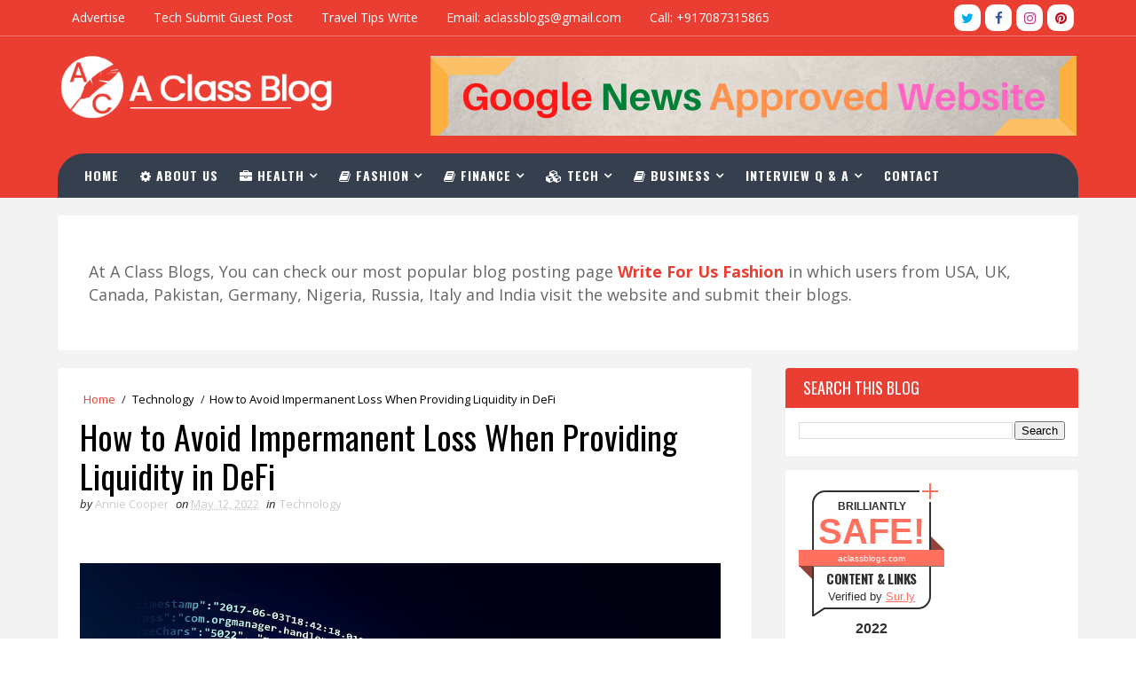

--- FILE ---
content_type: text/html; charset=utf-8
request_url: https://www.google.com/recaptcha/api2/aframe
body_size: 265
content:
<!DOCTYPE HTML><html><head><meta http-equiv="content-type" content="text/html; charset=UTF-8"></head><body><script nonce="wmD6HiYFm2j60FydsvY8ig">/** Anti-fraud and anti-abuse applications only. See google.com/recaptcha */ try{var clients={'sodar':'https://pagead2.googlesyndication.com/pagead/sodar?'};window.addEventListener("message",function(a){try{if(a.source===window.parent){var b=JSON.parse(a.data);var c=clients[b['id']];if(c){var d=document.createElement('img');d.src=c+b['params']+'&rc='+(localStorage.getItem("rc::a")?sessionStorage.getItem("rc::b"):"");window.document.body.appendChild(d);sessionStorage.setItem("rc::e",parseInt(sessionStorage.getItem("rc::e")||0)+1);localStorage.setItem("rc::h",'1769005521587');}}}catch(b){}});window.parent.postMessage("_grecaptcha_ready", "*");}catch(b){}</script></body></html>